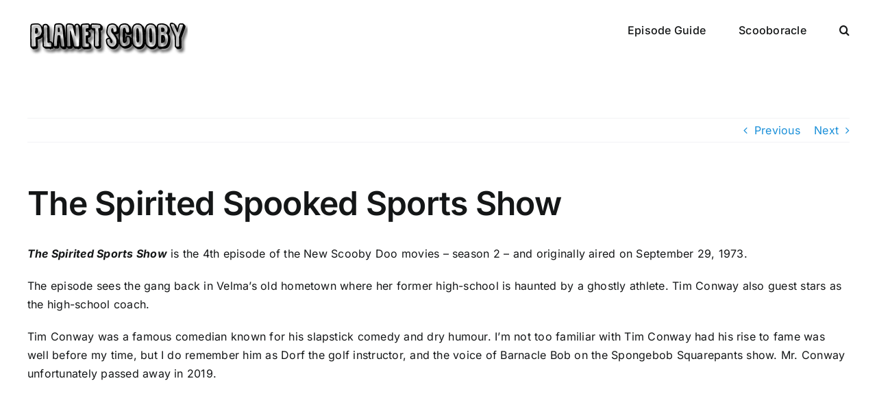

--- FILE ---
content_type: text/html; charset=UTF-8
request_url: https://planet-scooby.com/mysteries/the-spirited-spooked-sports-show/
body_size: 17592
content:
<!DOCTYPE html>
<html class="avada-html-layout-wide avada-html-header-position-top" lang="en-CA" prefix="og: http://ogp.me/ns# fb: http://ogp.me/ns/fb#">
<head>
	<meta http-equiv="X-UA-Compatible" content="IE=edge" />
	<meta http-equiv="Content-Type" content="text/html; charset=utf-8"/>
	<meta name="viewport" content="width=device-width, initial-scale=1" />
	<meta name='robots' content='index, follow, max-image-preview:large, max-snippet:-1, max-video-preview:-1' />

	<!-- This site is optimized with the Yoast SEO plugin v26.8 - https://yoast.com/product/yoast-seo-wordpress/ -->
	<title>The Spirited Spooked Sports Show - Planet Scooby</title>
	<link rel="canonical" href="https://planet-scooby.com/mysteries/the-spirited-spooked-sports-show/" />
	<meta property="og:locale" content="en_US" />
	<meta property="og:type" content="article" />
	<meta property="og:title" content="The Spirited Spooked Sports Show - Planet Scooby" />
	<meta property="og:description" content="The Spirited Sports Show is the 4th episode of the [...]" />
	<meta property="og:url" content="https://planet-scooby.com/mysteries/the-spirited-spooked-sports-show/" />
	<meta property="og:site_name" content="Planet Scooby" />
	<meta property="article:published_time" content="2021-08-28T09:39:40+00:00" />
	<meta property="article:modified_time" content="2025-12-09T21:38:42+00:00" />
	<meta property="og:image" content="https://planet-scooby.com/wp-content/uploads/2021/07/fireball-mchphane-angry.jpg" />
	<meta property="og:image:width" content="800" />
	<meta property="og:image:height" content="463" />
	<meta property="og:image:type" content="image/jpeg" />
	<meta name="author" content="professor-joel" />
	<meta name="twitter:card" content="summary_large_image" />
	<meta name="twitter:label1" content="Written by" />
	<meta name="twitter:data1" content="professor-joel" />
	<meta name="twitter:label2" content="Est. reading time" />
	<meta name="twitter:data2" content="8 minutes" />
	<script type="application/ld+json" class="yoast-schema-graph">{"@context":"https://schema.org","@graph":[{"@type":"Article","@id":"https://planet-scooby.com/mysteries/the-spirited-spooked-sports-show/#article","isPartOf":{"@id":"https://planet-scooby.com/mysteries/the-spirited-spooked-sports-show/"},"author":{"name":"professor-joel","@id":"https://planet-scooby.com/#/schema/person/3040e5e14fb2b6e9b69e4c4025ee158b"},"headline":"The Spirited Spooked Sports Show","datePublished":"2021-08-28T09:39:40+00:00","dateModified":"2025-12-09T21:38:42+00:00","mainEntityOfPage":{"@id":"https://planet-scooby.com/mysteries/the-spirited-spooked-sports-show/"},"wordCount":1303,"commentCount":2,"publisher":{"@id":"https://planet-scooby.com/#organization"},"image":{"@id":"https://planet-scooby.com/mysteries/the-spirited-spooked-sports-show/#primaryimage"},"thumbnailUrl":"https://planet-scooby.com/wp-content/uploads/2021/07/fireball-mchphane-angry.jpg","articleSection":["The New Scooby-Doo Movies S2"],"inLanguage":"en-CA","potentialAction":[{"@type":"CommentAction","name":"Comment","target":["https://planet-scooby.com/mysteries/the-spirited-spooked-sports-show/#respond"]}]},{"@type":"WebPage","@id":"https://planet-scooby.com/mysteries/the-spirited-spooked-sports-show/","url":"https://planet-scooby.com/mysteries/the-spirited-spooked-sports-show/","name":"The Spirited Spooked Sports Show - Planet Scooby","isPartOf":{"@id":"https://planet-scooby.com/#website"},"primaryImageOfPage":{"@id":"https://planet-scooby.com/mysteries/the-spirited-spooked-sports-show/#primaryimage"},"image":{"@id":"https://planet-scooby.com/mysteries/the-spirited-spooked-sports-show/#primaryimage"},"thumbnailUrl":"https://planet-scooby.com/wp-content/uploads/2021/07/fireball-mchphane-angry.jpg","datePublished":"2021-08-28T09:39:40+00:00","dateModified":"2025-12-09T21:38:42+00:00","breadcrumb":{"@id":"https://planet-scooby.com/mysteries/the-spirited-spooked-sports-show/#breadcrumb"},"inLanguage":"en-CA","potentialAction":[{"@type":"ReadAction","target":["https://planet-scooby.com/mysteries/the-spirited-spooked-sports-show/"]}]},{"@type":"ImageObject","inLanguage":"en-CA","@id":"https://planet-scooby.com/mysteries/the-spirited-spooked-sports-show/#primaryimage","url":"https://planet-scooby.com/wp-content/uploads/2021/07/fireball-mchphane-angry.jpg","contentUrl":"https://planet-scooby.com/wp-content/uploads/2021/07/fireball-mchphane-angry.jpg","width":800,"height":463,"caption":"Fireball McPhane"},{"@type":"BreadcrumbList","@id":"https://planet-scooby.com/mysteries/the-spirited-spooked-sports-show/#breadcrumb","itemListElement":[{"@type":"ListItem","position":1,"name":"Home","item":"https://planet-scooby.com/"},{"@type":"ListItem","position":2,"name":"The Spirited Spooked Sports Show"}]},{"@type":"WebSite","@id":"https://planet-scooby.com/#website","url":"https://planet-scooby.com/","name":"Planet Scooby","description":"Welcome to Planet Scooby","publisher":{"@id":"https://planet-scooby.com/#organization"},"potentialAction":[{"@type":"SearchAction","target":{"@type":"EntryPoint","urlTemplate":"https://planet-scooby.com/?s={search_term_string}"},"query-input":{"@type":"PropertyValueSpecification","valueRequired":true,"valueName":"search_term_string"}}],"inLanguage":"en-CA"},{"@type":"Organization","@id":"https://planet-scooby.com/#organization","name":"Planet Scooby","url":"https://planet-scooby.com/","logo":{"@type":"ImageObject","inLanguage":"en-CA","@id":"https://planet-scooby.com/#/schema/logo/image/","url":"https://planet-scooby.com/wp-content/uploads/2025/12/planet-scooby-logo-shadows.png","contentUrl":"https://planet-scooby.com/wp-content/uploads/2025/12/planet-scooby-logo-shadows.png","width":234,"height":50,"caption":"Planet Scooby"},"image":{"@id":"https://planet-scooby.com/#/schema/logo/image/"},"sameAs":["https://www.instagram.com/scoobstats/"]},{"@type":"Person","@id":"https://planet-scooby.com/#/schema/person/3040e5e14fb2b6e9b69e4c4025ee158b","name":"professor-joel","sameAs":["https://planet-scooby.com"],"url":"https://planet-scooby.com/mysteries/author/professor-joel/"}]}</script>
	<!-- / Yoast SEO plugin. -->


<link rel='dns-prefetch' href='//www.googletagmanager.com' />
<link rel="alternate" type="application/rss+xml" title="Planet Scooby &raquo; Feed" href="https://planet-scooby.com/feed/" />
<link rel="alternate" type="application/rss+xml" title="Planet Scooby &raquo; Comments Feed" href="https://planet-scooby.com/comments/feed/" />
		
		
		
				<link rel="alternate" type="application/rss+xml" title="Planet Scooby &raquo; The Spirited Spooked Sports Show Comments Feed" href="https://planet-scooby.com/mysteries/the-spirited-spooked-sports-show/feed/" />
<link rel="alternate" title="oEmbed (JSON)" type="application/json+oembed" href="https://planet-scooby.com/wp-json/oembed/1.0/embed?url=https%3A%2F%2Fplanet-scooby.com%2Fmysteries%2Fthe-spirited-spooked-sports-show%2F" />
<link rel="alternate" title="oEmbed (XML)" type="text/xml+oembed" href="https://planet-scooby.com/wp-json/oembed/1.0/embed?url=https%3A%2F%2Fplanet-scooby.com%2Fmysteries%2Fthe-spirited-spooked-sports-show%2F&#038;format=xml" />
					<meta name="description" content="The Spirited Sports Show is the 4th episode of the New Scooby Doo movies - season 2 - and originally aired on September 29, 1973.

The episode sees the gang back in Velma’s old hometown where her former high-school is haunted by a ghostly athlete. Tim Conway also guest stars as the high-school coach.

Tim Conway was"/>
				
		<meta property="og:locale" content="en_CA"/>
		<meta property="og:type" content="article"/>
		<meta property="og:site_name" content="Planet Scooby"/>
		<meta property="og:title" content="The Spirited Spooked Sports Show - Planet Scooby"/>
				<meta property="og:description" content="The Spirited Sports Show is the 4th episode of the New Scooby Doo movies - season 2 - and originally aired on September 29, 1973.

The episode sees the gang back in Velma’s old hometown where her former high-school is haunted by a ghostly athlete. Tim Conway also guest stars as the high-school coach.

Tim Conway was"/>
				<meta property="og:url" content="https://planet-scooby.com/mysteries/the-spirited-spooked-sports-show/"/>
										<meta property="article:published_time" content="2021-08-28T09:39:40-05:00"/>
							<meta property="article:modified_time" content="2025-12-09T21:38:42-05:00"/>
								<meta name="author" content="professor-joel"/>
								<meta property="og:image" content="https://planet-scooby.com/wp-content/uploads/2021/07/fireball-mchphane-angry.jpg"/>
		<meta property="og:image:width" content="800"/>
		<meta property="og:image:height" content="463"/>
		<meta property="og:image:type" content="image/jpeg"/>
				<style id='wp-img-auto-sizes-contain-inline-css' type='text/css'>
img:is([sizes=auto i],[sizes^="auto," i]){contain-intrinsic-size:3000px 1500px}
/*# sourceURL=wp-img-auto-sizes-contain-inline-css */
</style>
<style id='wp-emoji-styles-inline-css' type='text/css'>

	img.wp-smiley, img.emoji {
		display: inline !important;
		border: none !important;
		box-shadow: none !important;
		height: 1em !important;
		width: 1em !important;
		margin: 0 0.07em !important;
		vertical-align: -0.1em !important;
		background: none !important;
		padding: 0 !important;
	}
/*# sourceURL=wp-emoji-styles-inline-css */
</style>
<style id='wp-block-library-inline-css' type='text/css'>
:root{--wp-block-synced-color:#7a00df;--wp-block-synced-color--rgb:122,0,223;--wp-bound-block-color:var(--wp-block-synced-color);--wp-editor-canvas-background:#ddd;--wp-admin-theme-color:#007cba;--wp-admin-theme-color--rgb:0,124,186;--wp-admin-theme-color-darker-10:#006ba1;--wp-admin-theme-color-darker-10--rgb:0,107,160.5;--wp-admin-theme-color-darker-20:#005a87;--wp-admin-theme-color-darker-20--rgb:0,90,135;--wp-admin-border-width-focus:2px}@media (min-resolution:192dpi){:root{--wp-admin-border-width-focus:1.5px}}.wp-element-button{cursor:pointer}:root .has-very-light-gray-background-color{background-color:#eee}:root .has-very-dark-gray-background-color{background-color:#313131}:root .has-very-light-gray-color{color:#eee}:root .has-very-dark-gray-color{color:#313131}:root .has-vivid-green-cyan-to-vivid-cyan-blue-gradient-background{background:linear-gradient(135deg,#00d084,#0693e3)}:root .has-purple-crush-gradient-background{background:linear-gradient(135deg,#34e2e4,#4721fb 50%,#ab1dfe)}:root .has-hazy-dawn-gradient-background{background:linear-gradient(135deg,#faaca8,#dad0ec)}:root .has-subdued-olive-gradient-background{background:linear-gradient(135deg,#fafae1,#67a671)}:root .has-atomic-cream-gradient-background{background:linear-gradient(135deg,#fdd79a,#004a59)}:root .has-nightshade-gradient-background{background:linear-gradient(135deg,#330968,#31cdcf)}:root .has-midnight-gradient-background{background:linear-gradient(135deg,#020381,#2874fc)}:root{--wp--preset--font-size--normal:16px;--wp--preset--font-size--huge:42px}.has-regular-font-size{font-size:1em}.has-larger-font-size{font-size:2.625em}.has-normal-font-size{font-size:var(--wp--preset--font-size--normal)}.has-huge-font-size{font-size:var(--wp--preset--font-size--huge)}.has-text-align-center{text-align:center}.has-text-align-left{text-align:left}.has-text-align-right{text-align:right}.has-fit-text{white-space:nowrap!important}#end-resizable-editor-section{display:none}.aligncenter{clear:both}.items-justified-left{justify-content:flex-start}.items-justified-center{justify-content:center}.items-justified-right{justify-content:flex-end}.items-justified-space-between{justify-content:space-between}.screen-reader-text{border:0;clip-path:inset(50%);height:1px;margin:-1px;overflow:hidden;padding:0;position:absolute;width:1px;word-wrap:normal!important}.screen-reader-text:focus{background-color:#ddd;clip-path:none;color:#444;display:block;font-size:1em;height:auto;left:5px;line-height:normal;padding:15px 23px 14px;text-decoration:none;top:5px;width:auto;z-index:100000}html :where(.has-border-color){border-style:solid}html :where([style*=border-top-color]){border-top-style:solid}html :where([style*=border-right-color]){border-right-style:solid}html :where([style*=border-bottom-color]){border-bottom-style:solid}html :where([style*=border-left-color]){border-left-style:solid}html :where([style*=border-width]){border-style:solid}html :where([style*=border-top-width]){border-top-style:solid}html :where([style*=border-right-width]){border-right-style:solid}html :where([style*=border-bottom-width]){border-bottom-style:solid}html :where([style*=border-left-width]){border-left-style:solid}html :where(img[class*=wp-image-]){height:auto;max-width:100%}:where(figure){margin:0 0 1em}html :where(.is-position-sticky){--wp-admin--admin-bar--position-offset:var(--wp-admin--admin-bar--height,0px)}@media screen and (max-width:600px){html :where(.is-position-sticky){--wp-admin--admin-bar--position-offset:0px}}

/*# sourceURL=wp-block-library-inline-css */
</style><style id='global-styles-inline-css' type='text/css'>
:root{--wp--preset--aspect-ratio--square: 1;--wp--preset--aspect-ratio--4-3: 4/3;--wp--preset--aspect-ratio--3-4: 3/4;--wp--preset--aspect-ratio--3-2: 3/2;--wp--preset--aspect-ratio--2-3: 2/3;--wp--preset--aspect-ratio--16-9: 16/9;--wp--preset--aspect-ratio--9-16: 9/16;--wp--preset--color--black: #000000;--wp--preset--color--cyan-bluish-gray: #abb8c3;--wp--preset--color--white: #ffffff;--wp--preset--color--pale-pink: #f78da7;--wp--preset--color--vivid-red: #cf2e2e;--wp--preset--color--luminous-vivid-orange: #ff6900;--wp--preset--color--luminous-vivid-amber: #fcb900;--wp--preset--color--light-green-cyan: #7bdcb5;--wp--preset--color--vivid-green-cyan: #00d084;--wp--preset--color--pale-cyan-blue: #8ed1fc;--wp--preset--color--vivid-cyan-blue: #0693e3;--wp--preset--color--vivid-purple: #9b51e0;--wp--preset--color--awb-color-1: #ffffff;--wp--preset--color--awb-color-2: #f9f9fb;--wp--preset--color--awb-color-3: #f2f3f5;--wp--preset--color--awb-color-4: #65bd7d;--wp--preset--color--awb-color-5: #198fd9;--wp--preset--color--awb-color-6: #434549;--wp--preset--color--awb-color-7: #212326;--wp--preset--color--awb-color-8: #141617;--wp--preset--color--awb-color-custom-1: #ffff5c;--wp--preset--color--awb-color-custom-2: #9370db;--wp--preset--color--awb-color-custom-3: #00ff00;--wp--preset--color--awb-color-custom-4: #ffffff;--wp--preset--color--awb-color-custom-5: #ffa500;--wp--preset--gradient--vivid-cyan-blue-to-vivid-purple: linear-gradient(135deg,rgb(6,147,227) 0%,rgb(155,81,224) 100%);--wp--preset--gradient--light-green-cyan-to-vivid-green-cyan: linear-gradient(135deg,rgb(122,220,180) 0%,rgb(0,208,130) 100%);--wp--preset--gradient--luminous-vivid-amber-to-luminous-vivid-orange: linear-gradient(135deg,rgb(252,185,0) 0%,rgb(255,105,0) 100%);--wp--preset--gradient--luminous-vivid-orange-to-vivid-red: linear-gradient(135deg,rgb(255,105,0) 0%,rgb(207,46,46) 100%);--wp--preset--gradient--very-light-gray-to-cyan-bluish-gray: linear-gradient(135deg,rgb(238,238,238) 0%,rgb(169,184,195) 100%);--wp--preset--gradient--cool-to-warm-spectrum: linear-gradient(135deg,rgb(74,234,220) 0%,rgb(151,120,209) 20%,rgb(207,42,186) 40%,rgb(238,44,130) 60%,rgb(251,105,98) 80%,rgb(254,248,76) 100%);--wp--preset--gradient--blush-light-purple: linear-gradient(135deg,rgb(255,206,236) 0%,rgb(152,150,240) 100%);--wp--preset--gradient--blush-bordeaux: linear-gradient(135deg,rgb(254,205,165) 0%,rgb(254,45,45) 50%,rgb(107,0,62) 100%);--wp--preset--gradient--luminous-dusk: linear-gradient(135deg,rgb(255,203,112) 0%,rgb(199,81,192) 50%,rgb(65,88,208) 100%);--wp--preset--gradient--pale-ocean: linear-gradient(135deg,rgb(255,245,203) 0%,rgb(182,227,212) 50%,rgb(51,167,181) 100%);--wp--preset--gradient--electric-grass: linear-gradient(135deg,rgb(202,248,128) 0%,rgb(113,206,126) 100%);--wp--preset--gradient--midnight: linear-gradient(135deg,rgb(2,3,129) 0%,rgb(40,116,252) 100%);--wp--preset--font-size--small: 12px;--wp--preset--font-size--medium: 20px;--wp--preset--font-size--large: 24px;--wp--preset--font-size--x-large: 42px;--wp--preset--font-size--normal: 16px;--wp--preset--font-size--xlarge: 32px;--wp--preset--font-size--huge: 48px;--wp--preset--spacing--20: 0.44rem;--wp--preset--spacing--30: 0.67rem;--wp--preset--spacing--40: 1rem;--wp--preset--spacing--50: 1.5rem;--wp--preset--spacing--60: 2.25rem;--wp--preset--spacing--70: 3.38rem;--wp--preset--spacing--80: 5.06rem;--wp--preset--shadow--natural: 6px 6px 9px rgba(0, 0, 0, 0.2);--wp--preset--shadow--deep: 12px 12px 50px rgba(0, 0, 0, 0.4);--wp--preset--shadow--sharp: 6px 6px 0px rgba(0, 0, 0, 0.2);--wp--preset--shadow--outlined: 6px 6px 0px -3px rgb(255, 255, 255), 6px 6px rgb(0, 0, 0);--wp--preset--shadow--crisp: 6px 6px 0px rgb(0, 0, 0);}:where(.is-layout-flex){gap: 0.5em;}:where(.is-layout-grid){gap: 0.5em;}body .is-layout-flex{display: flex;}.is-layout-flex{flex-wrap: wrap;align-items: center;}.is-layout-flex > :is(*, div){margin: 0;}body .is-layout-grid{display: grid;}.is-layout-grid > :is(*, div){margin: 0;}:where(.wp-block-columns.is-layout-flex){gap: 2em;}:where(.wp-block-columns.is-layout-grid){gap: 2em;}:where(.wp-block-post-template.is-layout-flex){gap: 1.25em;}:where(.wp-block-post-template.is-layout-grid){gap: 1.25em;}.has-black-color{color: var(--wp--preset--color--black) !important;}.has-cyan-bluish-gray-color{color: var(--wp--preset--color--cyan-bluish-gray) !important;}.has-white-color{color: var(--wp--preset--color--white) !important;}.has-pale-pink-color{color: var(--wp--preset--color--pale-pink) !important;}.has-vivid-red-color{color: var(--wp--preset--color--vivid-red) !important;}.has-luminous-vivid-orange-color{color: var(--wp--preset--color--luminous-vivid-orange) !important;}.has-luminous-vivid-amber-color{color: var(--wp--preset--color--luminous-vivid-amber) !important;}.has-light-green-cyan-color{color: var(--wp--preset--color--light-green-cyan) !important;}.has-vivid-green-cyan-color{color: var(--wp--preset--color--vivid-green-cyan) !important;}.has-pale-cyan-blue-color{color: var(--wp--preset--color--pale-cyan-blue) !important;}.has-vivid-cyan-blue-color{color: var(--wp--preset--color--vivid-cyan-blue) !important;}.has-vivid-purple-color{color: var(--wp--preset--color--vivid-purple) !important;}.has-black-background-color{background-color: var(--wp--preset--color--black) !important;}.has-cyan-bluish-gray-background-color{background-color: var(--wp--preset--color--cyan-bluish-gray) !important;}.has-white-background-color{background-color: var(--wp--preset--color--white) !important;}.has-pale-pink-background-color{background-color: var(--wp--preset--color--pale-pink) !important;}.has-vivid-red-background-color{background-color: var(--wp--preset--color--vivid-red) !important;}.has-luminous-vivid-orange-background-color{background-color: var(--wp--preset--color--luminous-vivid-orange) !important;}.has-luminous-vivid-amber-background-color{background-color: var(--wp--preset--color--luminous-vivid-amber) !important;}.has-light-green-cyan-background-color{background-color: var(--wp--preset--color--light-green-cyan) !important;}.has-vivid-green-cyan-background-color{background-color: var(--wp--preset--color--vivid-green-cyan) !important;}.has-pale-cyan-blue-background-color{background-color: var(--wp--preset--color--pale-cyan-blue) !important;}.has-vivid-cyan-blue-background-color{background-color: var(--wp--preset--color--vivid-cyan-blue) !important;}.has-vivid-purple-background-color{background-color: var(--wp--preset--color--vivid-purple) !important;}.has-black-border-color{border-color: var(--wp--preset--color--black) !important;}.has-cyan-bluish-gray-border-color{border-color: var(--wp--preset--color--cyan-bluish-gray) !important;}.has-white-border-color{border-color: var(--wp--preset--color--white) !important;}.has-pale-pink-border-color{border-color: var(--wp--preset--color--pale-pink) !important;}.has-vivid-red-border-color{border-color: var(--wp--preset--color--vivid-red) !important;}.has-luminous-vivid-orange-border-color{border-color: var(--wp--preset--color--luminous-vivid-orange) !important;}.has-luminous-vivid-amber-border-color{border-color: var(--wp--preset--color--luminous-vivid-amber) !important;}.has-light-green-cyan-border-color{border-color: var(--wp--preset--color--light-green-cyan) !important;}.has-vivid-green-cyan-border-color{border-color: var(--wp--preset--color--vivid-green-cyan) !important;}.has-pale-cyan-blue-border-color{border-color: var(--wp--preset--color--pale-cyan-blue) !important;}.has-vivid-cyan-blue-border-color{border-color: var(--wp--preset--color--vivid-cyan-blue) !important;}.has-vivid-purple-border-color{border-color: var(--wp--preset--color--vivid-purple) !important;}.has-vivid-cyan-blue-to-vivid-purple-gradient-background{background: var(--wp--preset--gradient--vivid-cyan-blue-to-vivid-purple) !important;}.has-light-green-cyan-to-vivid-green-cyan-gradient-background{background: var(--wp--preset--gradient--light-green-cyan-to-vivid-green-cyan) !important;}.has-luminous-vivid-amber-to-luminous-vivid-orange-gradient-background{background: var(--wp--preset--gradient--luminous-vivid-amber-to-luminous-vivid-orange) !important;}.has-luminous-vivid-orange-to-vivid-red-gradient-background{background: var(--wp--preset--gradient--luminous-vivid-orange-to-vivid-red) !important;}.has-very-light-gray-to-cyan-bluish-gray-gradient-background{background: var(--wp--preset--gradient--very-light-gray-to-cyan-bluish-gray) !important;}.has-cool-to-warm-spectrum-gradient-background{background: var(--wp--preset--gradient--cool-to-warm-spectrum) !important;}.has-blush-light-purple-gradient-background{background: var(--wp--preset--gradient--blush-light-purple) !important;}.has-blush-bordeaux-gradient-background{background: var(--wp--preset--gradient--blush-bordeaux) !important;}.has-luminous-dusk-gradient-background{background: var(--wp--preset--gradient--luminous-dusk) !important;}.has-pale-ocean-gradient-background{background: var(--wp--preset--gradient--pale-ocean) !important;}.has-electric-grass-gradient-background{background: var(--wp--preset--gradient--electric-grass) !important;}.has-midnight-gradient-background{background: var(--wp--preset--gradient--midnight) !important;}.has-small-font-size{font-size: var(--wp--preset--font-size--small) !important;}.has-medium-font-size{font-size: var(--wp--preset--font-size--medium) !important;}.has-large-font-size{font-size: var(--wp--preset--font-size--large) !important;}.has-x-large-font-size{font-size: var(--wp--preset--font-size--x-large) !important;}
/*# sourceURL=global-styles-inline-css */
</style>

<style id='classic-theme-styles-inline-css' type='text/css'>
/*! This file is auto-generated */
.wp-block-button__link{color:#fff;background-color:#32373c;border-radius:9999px;box-shadow:none;text-decoration:none;padding:calc(.667em + 2px) calc(1.333em + 2px);font-size:1.125em}.wp-block-file__button{background:#32373c;color:#fff;text-decoration:none}
/*# sourceURL=/wp-includes/css/classic-themes.min.css */
</style>
<link rel='stylesheet' id='fusion-dynamic-css-css' href='https://planet-scooby.com/wp-content/uploads/fusion-styles/bb87c7176e41066b6713249efb69e3f8.min.css?ver=3.14.2' type='text/css' media='all' />
<script type="text/javascript" src="https://planet-scooby.com/wp-includes/js/jquery/jquery.min.js?ver=3.7.1" id="jquery-core-js"></script>
<script type="text/javascript" src="https://planet-scooby.com/wp-includes/js/jquery/jquery-migrate.min.js?ver=3.4.1" id="jquery-migrate-js"></script>

<!-- Google tag (gtag.js) snippet added by Site Kit -->
<!-- Google Analytics snippet added by Site Kit -->
<script type="text/javascript" src="https://www.googletagmanager.com/gtag/js?id=G-H34WVGCCG5" id="google_gtagjs-js" async></script>
<script type="text/javascript" id="google_gtagjs-js-after">
/* <![CDATA[ */
window.dataLayer = window.dataLayer || [];function gtag(){dataLayer.push(arguments);}
gtag("set","linker",{"domains":["planet-scooby.com"]});
gtag("js", new Date());
gtag("set", "developer_id.dZTNiMT", true);
gtag("config", "G-H34WVGCCG5");
 window._googlesitekit = window._googlesitekit || {}; window._googlesitekit.throttledEvents = []; window._googlesitekit.gtagEvent = (name, data) => { var key = JSON.stringify( { name, data } ); if ( !! window._googlesitekit.throttledEvents[ key ] ) { return; } window._googlesitekit.throttledEvents[ key ] = true; setTimeout( () => { delete window._googlesitekit.throttledEvents[ key ]; }, 5 ); gtag( "event", name, { ...data, event_source: "site-kit" } ); }; 
//# sourceURL=google_gtagjs-js-after
/* ]]> */
</script>
<link rel="https://api.w.org/" href="https://planet-scooby.com/wp-json/" /><link rel="alternate" title="JSON" type="application/json" href="https://planet-scooby.com/wp-json/wp/v2/posts/660" /><link rel="EditURI" type="application/rsd+xml" title="RSD" href="https://planet-scooby.com/xmlrpc.php?rsd" />
<meta name="generator" content="WordPress 6.9" />
<link rel='shortlink' href='https://planet-scooby.com/?p=660' />
<meta name="generator" content="Site Kit by Google 1.170.0" /><link rel="preload" href="https://planet-scooby.com/wp-content/themes/Avada/includes/lib/assets/fonts/icomoon/awb-icons.woff" as="font" type="font/woff" crossorigin><link rel="preload" href="//planet-scooby.com/wp-content/themes/Avada/includes/lib/assets/fonts/fontawesome/webfonts/fa-brands-400.woff2" as="font" type="font/woff2" crossorigin><link rel="preload" href="//planet-scooby.com/wp-content/themes/Avada/includes/lib/assets/fonts/fontawesome/webfonts/fa-regular-400.woff2" as="font" type="font/woff2" crossorigin><link rel="preload" href="//planet-scooby.com/wp-content/themes/Avada/includes/lib/assets/fonts/fontawesome/webfonts/fa-solid-900.woff2" as="font" type="font/woff2" crossorigin><style type="text/css" id="css-fb-visibility">@media screen and (max-width: 640px){.fusion-no-small-visibility{display:none !important;}body .sm-text-align-center{text-align:center !important;}body .sm-text-align-left{text-align:left !important;}body .sm-text-align-right{text-align:right !important;}body .sm-text-align-justify{text-align:justify !important;}body .sm-flex-align-center{justify-content:center !important;}body .sm-flex-align-flex-start{justify-content:flex-start !important;}body .sm-flex-align-flex-end{justify-content:flex-end !important;}body .sm-mx-auto{margin-left:auto !important;margin-right:auto !important;}body .sm-ml-auto{margin-left:auto !important;}body .sm-mr-auto{margin-right:auto !important;}body .fusion-absolute-position-small{position:absolute;width:100%;}.awb-sticky.awb-sticky-small{ position: sticky; top: var(--awb-sticky-offset,0); }}@media screen and (min-width: 641px) and (max-width: 1024px){.fusion-no-medium-visibility{display:none !important;}body .md-text-align-center{text-align:center !important;}body .md-text-align-left{text-align:left !important;}body .md-text-align-right{text-align:right !important;}body .md-text-align-justify{text-align:justify !important;}body .md-flex-align-center{justify-content:center !important;}body .md-flex-align-flex-start{justify-content:flex-start !important;}body .md-flex-align-flex-end{justify-content:flex-end !important;}body .md-mx-auto{margin-left:auto !important;margin-right:auto !important;}body .md-ml-auto{margin-left:auto !important;}body .md-mr-auto{margin-right:auto !important;}body .fusion-absolute-position-medium{position:absolute;width:100%;}.awb-sticky.awb-sticky-medium{ position: sticky; top: var(--awb-sticky-offset,0); }}@media screen and (min-width: 1025px){.fusion-no-large-visibility{display:none !important;}body .lg-text-align-center{text-align:center !important;}body .lg-text-align-left{text-align:left !important;}body .lg-text-align-right{text-align:right !important;}body .lg-text-align-justify{text-align:justify !important;}body .lg-flex-align-center{justify-content:center !important;}body .lg-flex-align-flex-start{justify-content:flex-start !important;}body .lg-flex-align-flex-end{justify-content:flex-end !important;}body .lg-mx-auto{margin-left:auto !important;margin-right:auto !important;}body .lg-ml-auto{margin-left:auto !important;}body .lg-mr-auto{margin-right:auto !important;}body .fusion-absolute-position-large{position:absolute;width:100%;}.awb-sticky.awb-sticky-large{ position: sticky; top: var(--awb-sticky-offset,0); }}</style><link rel="icon" href="https://planet-scooby.com/wp-content/uploads/2025/12/cropped-planet-scooby-favicon-sd-66x66.png" sizes="32x32" />
<link rel="icon" href="https://planet-scooby.com/wp-content/uploads/2025/12/cropped-planet-scooby-favicon-sd-200x200.png" sizes="192x192" />
<link rel="apple-touch-icon" href="https://planet-scooby.com/wp-content/uploads/2025/12/cropped-planet-scooby-favicon-sd-200x200.png" />
<meta name="msapplication-TileImage" content="https://planet-scooby.com/wp-content/uploads/2025/12/cropped-planet-scooby-favicon-sd-300x300.png" />
		<script type="text/javascript">
			var doc = document.documentElement;
			doc.setAttribute( 'data-useragent', navigator.userAgent );
		</script>
		
	</head>

<body class="wp-singular post-template-default single single-post postid-660 single-format-standard wp-theme-Avada awb-no-sidebars fusion-image-hovers fusion-pagination-sizing fusion-button_type-flat fusion-button_span-no fusion-button_gradient-linear avada-image-rollover-circle-yes avada-image-rollover-yes avada-image-rollover-direction-left fusion-body ltr fusion-sticky-header no-tablet-sticky-header no-mobile-sticky-header no-mobile-slidingbar no-mobile-totop avada-has-rev-slider-styles fusion-disable-outline fusion-sub-menu-fade mobile-logo-pos-left layout-wide-mode avada-has-boxed-modal-shadow-none layout-scroll-offset-full avada-has-zero-margin-offset-top fusion-top-header menu-text-align-center mobile-menu-design-classic fusion-show-pagination-text fusion-header-layout-v1 avada-responsive avada-footer-fx-none avada-menu-highlight-style-bar fusion-search-form-clean fusion-main-menu-search-overlay fusion-avatar-circle avada-dropdown-styles avada-blog-layout-large avada-blog-archive-layout-large avada-header-shadow-no avada-menu-icon-position-left avada-has-megamenu-shadow avada-has-mobile-menu-search avada-has-main-nav-search-icon avada-has-breadcrumb-mobile-hidden avada-has-titlebar-hide avada-header-border-color-full-transparent avada-has-pagination-width_height avada-flyout-menu-direction-fade avada-ec-views-v1" data-awb-post-id="660">
		<a class="skip-link screen-reader-text" href="#content">Skip to content</a>

	<div id="boxed-wrapper">
		
		<div id="wrapper" class="fusion-wrapper">
			<div id="home" style="position:relative;top:-1px;"></div>
							
					
			<header class="fusion-header-wrapper">
				<div class="fusion-header-v1 fusion-logo-alignment fusion-logo-left fusion-sticky-menu- fusion-sticky-logo- fusion-mobile-logo-  fusion-mobile-menu-design-classic">
					<div class="fusion-header-sticky-height"></div>
<div class="fusion-header">
	<div class="fusion-row">
					<div class="fusion-logo" data-margin-top="31px" data-margin-bottom="31px" data-margin-left="0px" data-margin-right="0px">
			<a class="fusion-logo-link"  href="https://planet-scooby.com/" >

						<!-- standard logo -->
			<img src="https://planet-scooby.com/wp-content/uploads/2025/12/planet-scooby-logo-shadows.png" srcset="https://planet-scooby.com/wp-content/uploads/2025/12/planet-scooby-logo-shadows.png 1x" width="234" height="50" alt="Planet Scooby Logo" data-retina_logo_url="" class="fusion-standard-logo" />

			
					</a>
		</div>		<nav class="fusion-main-menu" aria-label="Main Menu"><div class="fusion-overlay-search">		<form role="search" class="searchform fusion-search-form  fusion-search-form-clean" method="get" action="https://planet-scooby.com/">
			<div class="fusion-search-form-content">

				
				<div class="fusion-search-field search-field">
					<label><span class="screen-reader-text">Search for:</span>
													<input type="search" value="" name="s" class="s" placeholder="Search..." required aria-required="true" aria-label="Search..."/>
											</label>
				</div>
				<div class="fusion-search-button search-button">
					<input type="submit" class="fusion-search-submit searchsubmit" aria-label="Search" value="&#xf002;" />
									</div>

				
			</div>


			
		</form>
		<div class="fusion-search-spacer"></div><a href="#" role="button" aria-label="Close Search" class="fusion-close-search"></a></div><ul id="menu-main-menu" class="fusion-menu"><li  id="menu-item-4325"  class="menu-item menu-item-type-custom menu-item-object-custom menu-item-has-children menu-item-4325 fusion-dropdown-menu"  data-item-id="4325"><a  href="#" class="fusion-bar-highlight"><span class="menu-text">Episode Guide</span></a><ul class="sub-menu"><li  id="menu-item-4326"  class="menu-item menu-item-type-custom menu-item-object-custom menu-item-has-children menu-item-4326 fusion-dropdown-submenu" ><a  href="#" class="fusion-bar-highlight"><span>Classic Scooby</span></a><ul class="sub-menu"><li  id="menu-item-4324"  class="menu-item menu-item-type-post_type menu-item-object-page menu-item-4324" ><a  href="https://planet-scooby.com/scooby-doo-where-are-you-season-1-episode-guide/" class="fusion-bar-highlight"><span>Scooby-Doo Where Are You – Season 1</span></a></li><li  id="menu-item-4323"  class="menu-item menu-item-type-post_type menu-item-object-page menu-item-4323" ><a  href="https://planet-scooby.com/scooby-doo-where-are-you-season-2-episode-guide/" class="fusion-bar-highlight"><span>Scooby-Doo Where Are You – Season 2</span></a></li><li  id="menu-item-4322"  class="menu-item menu-item-type-post_type menu-item-object-page menu-item-4322" ><a  href="https://planet-scooby.com/the-new-scooby-doo-movies-season-1/" class="fusion-bar-highlight"><span>The New Scooby-Doo Movies – Season 1</span></a></li><li  id="menu-item-4321"  class="menu-item menu-item-type-post_type menu-item-object-page menu-item-4321" ><a  href="https://planet-scooby.com/the-new-scooby-doo-movies-season-2/" class="fusion-bar-highlight"><span>The New Scooby-Doo Movies – Season 2</span></a></li><li  id="menu-item-4320"  class="menu-item menu-item-type-post_type menu-item-object-page menu-item-4320" ><a  href="https://planet-scooby.com/the-scooby-doo-show-season-1/" class="fusion-bar-highlight"><span>The Scooby-Doo Show – Season 1</span></a></li><li  id="menu-item-4319"  class="menu-item menu-item-type-post_type menu-item-object-page menu-item-4319" ><a  href="https://planet-scooby.com/the-scooby-doo-show-season-2/" class="fusion-bar-highlight"><span>The Scooby-Doo Show – Season 2</span></a></li><li  id="menu-item-4318"  class="menu-item menu-item-type-post_type menu-item-object-page menu-item-4318" ><a  href="https://planet-scooby.com/the-scooby-doo-show-season-3/" class="fusion-bar-highlight"><span>The Scooby-Doo Show – Season 3</span></a></li></ul></li><li  id="menu-item-4327"  class="menu-item menu-item-type-custom menu-item-object-custom menu-item-has-children menu-item-4327 fusion-dropdown-submenu" ><a  href="#" class="fusion-bar-highlight"><span>Scrappy Years</span></a><ul class="sub-menu"><li  id="menu-item-4317"  class="menu-item menu-item-type-post_type menu-item-object-page menu-item-4317" ><a  href="https://planet-scooby.com/scooby-doo-scrappy-doo-season-1/" class="fusion-bar-highlight"><span>Scooby-Doo &#038; Scrappy-Doo – Season 1</span></a></li><li  id="menu-item-4314"  class="menu-item menu-item-type-post_type menu-item-object-page menu-item-4314" ><a  href="https://planet-scooby.com/the-richie-rich-and-scooby-doo-show-season-1/" class="fusion-bar-highlight"><span>The Richie Rich and Scooby-Doo Show – Season 1</span></a></li><li  id="menu-item-4313"  class="menu-item menu-item-type-post_type menu-item-object-page menu-item-4313" ><a  href="https://planet-scooby.com/the-richie-rich-scooby-doo-show-season-2/" class="fusion-bar-highlight"><span>The Richie Rich / Scooby-Doo Show – Season 2</span></a></li><li  id="menu-item-4312"  class="menu-item menu-item-type-post_type menu-item-object-page menu-item-4312" ><a  href="https://planet-scooby.com/the-scooby-and-scrappy-doo-puppy-hour/" class="fusion-bar-highlight"><span>The Scooby and Scrappy-Doo Puppy Hour</span></a></li><li  id="menu-item-4311"  class="menu-item menu-item-type-post_type menu-item-object-page menu-item-4311" ><a  href="https://planet-scooby.com/the-new-scooby-and-scrappy-doo-show/" class="fusion-bar-highlight"><span>The New Scooby and Scrappy Doo Show</span></a></li></ul></li></ul></li><li  id="menu-item-4316"  class="menu-item menu-item-type-post_type menu-item-object-page menu-item-has-children menu-item-4316 fusion-dropdown-menu"  data-item-id="4316"><a  href="https://planet-scooby.com/scooboracle/" class="fusion-bar-highlight"><span class="menu-text">Scooboracle</span></a><ul class="sub-menu"><li  id="menu-item-6178"  class="menu-item menu-item-type-post_type menu-item-object-page menu-item-6178 fusion-dropdown-submenu" ><a  href="https://planet-scooby.com/monster-madness/" class="fusion-bar-highlight"><span>Monster Madness</span></a></li></ul></li><li class="fusion-custom-menu-item fusion-main-menu-search fusion-search-overlay"><a class="fusion-main-menu-icon fusion-bar-highlight" href="#" aria-label="Search" data-title="Search" title="Search" role="button" aria-expanded="false"></a></li></ul></nav>
<nav class="fusion-mobile-nav-holder fusion-mobile-menu-text-align-left" aria-label="Main Menu Mobile"></nav>

		
<div class="fusion-clearfix"></div>
<div class="fusion-mobile-menu-search">
			<form role="search" class="searchform fusion-search-form  fusion-search-form-clean" method="get" action="https://planet-scooby.com/">
			<div class="fusion-search-form-content">

				
				<div class="fusion-search-field search-field">
					<label><span class="screen-reader-text">Search for:</span>
													<input type="search" value="" name="s" class="s" placeholder="Search..." required aria-required="true" aria-label="Search..."/>
											</label>
				</div>
				<div class="fusion-search-button search-button">
					<input type="submit" class="fusion-search-submit searchsubmit" aria-label="Search" value="&#xf002;" />
									</div>

				
			</div>


			
		</form>
		</div>
			</div>
</div>
				</div>
				<div class="fusion-clearfix"></div>
			</header>
								
							<div id="sliders-container" class="fusion-slider-visibility">
					</div>
				
					
							
			
						<main id="main" class="clearfix ">
				<div class="fusion-row" style="">

<section id="content" style="">
			<div class="single-navigation clearfix">
			<a href="https://planet-scooby.com/mysteries/mystery-in-persia/" rel="prev">Previous</a>			<a href="https://planet-scooby.com/mysteries/the-exterminator/" rel="next">Next</a>		</div>
	
					<article id="post-660" class="post post-660 type-post status-publish format-standard has-post-thumbnail hentry category-the-new-scooby-doo-movies-s2">
						
				
															<h1 class="entry-title fusion-post-title">The Spirited Spooked Sports Show</h1>										<div class="post-content">
				<p><em><strong>The Spirited Sports Show</strong></em> is the 4th episode of the New Scooby Doo movies &#8211; season 2 &#8211; and originally aired on September 29, 1973.</p>
<p>The episode sees the gang back in Velma’s old hometown where her former high-school is haunted by a ghostly athlete. Tim Conway also guest stars as the high-school coach.</p>
<p>Tim Conway was a famous comedian known for his slapstick comedy and dry humour. I’m not too familiar with Tim Conway had his rise to fame was well before my time, but I do remember him as Dorf the golf instructor, and the voice of Barnacle Bob on the Spongebob Squarepants show. Mr. Conway unfortunately passed away in 2019.</p>
<p style="text-align: center;"><iframe title="YouTube video player" src="https://www.youtube.com/embed/ZnREM2scb00" width="560" height="315" frameborder="0" allowfullscreen="allowfullscreen"></iframe></p>
<p>This episode is often cited as one of the best New Scooby Doo Movie episodes by Scooby fans, so I’m excited to watch this one. Anyway, enough of my Jibber Jabber, let’s get on with the review.</p>
<h2>The Spirited Spooked Sports Show &#8211; Episode Review</h2>
<p>The episode begins with the gang driving through Velma’s hometown. They are on their way to Velma’s old high school for the all sports day benefit show.</p>
<p>It’s incredibly foggy out and Freddy is almost flattened by a bulldozer. Daphne suggests they get the driver’s license number, but Velma points out that nobody is even driving the vehicle.</p>
<p>They finally reach the high school and they spot a sign that says DANGER &#8211; no trespassing. More construction vehicles are driving about and they scare Freddy and the gang off.</p>
<p><img fetchpriority="high" decoding="async" class="aligncenter wp-image-875 size-full" src="https://planet-scooby.com/wp-content/uploads/2021/07/old-high-school.jpg" alt="Velma Dinkley's High School" width="800" height="499" /></p>
<p>The gang then head off to the Sports Stadium which is deserted. Walking inside they meet Jesse Finster, the school custodian. Jesse explains the old custodian has disappeared suddenly, and the Sports show is postponed due to the haunting of Fireball McPhane.  Freddy remembers Fireball was a super athlete 30 years ago that suddenly disappeared.</p>
<p>Tim Conway then shows up and explains he’s the new coach. In order to prepare for a role of a Coach in a movie, Tim has to become one. Unfortunately he has no team as the stadium is haunted, and everyone has been scared off.</p>
<p><img decoding="async" class="aligncenter size-full wp-image-876" src="https://planet-scooby.com/wp-content/uploads/2021/07/tim-conway.jpg" alt="Tim Conway" width="800" height="486" /></p>
<p>Fireball McPhane then shows up and gives everyone a good scare.</p>
<p><img decoding="async" class="aligncenter size-full wp-image-870" src="https://planet-scooby.com/wp-content/uploads/2021/07/fireball-mcphane.jpg" alt="Fireball McPhane" width="800" height="535" /></p>
<p>Back at the high school they talk with Mr. William Griffith the school principal. The principal does not recognize Velma, which she finds a bit unusual. Mr. Griffith explains that the school is being closed down as they don’t have enough financial aid. They had recently built a new stadium, but in order to continue to get funding the school needs a championship team.</p>
<div id="attachment_874" style="width: 810px" class="wp-caption aligncenter"><img decoding="async" aria-describedby="caption-attachment-874" class="size-full wp-image-874" src="https://planet-scooby.com/wp-content/uploads/2021/07/mr-griffith-principal.jpg" alt="Mr. William Griffith" width="800" height="505" /><p id="caption-attachment-874" class="wp-caption-text">Mr. Griffith &#8211; School Principal</p></div>
<p>&nbsp;</p>
<p>The only way to raise money is through the all sports benefit show.</p>
<p>Mr. Teller, the man who is donating money to the school then shows up and explains he’s discontinuing his grants to the school so the land must be sold.</p>
<div id="attachment_871" style="width: 810px" class="wp-caption aligncenter"><img decoding="async" aria-describedby="caption-attachment-871" class="size-full wp-image-871" src="https://planet-scooby.com/wp-content/uploads/2021/07/jay-teller-tim-conway.jpg" alt="Jay Teller and Tim Conway" width="800" height="528" /><p id="caption-attachment-871" class="wp-caption-text">Jay Teller and Tim Conway</p></div>
<p>&nbsp;</p>
<p>Tim Conway calls a meeting in the gym where he shows off his coaching skills to win Mr. Teller over. The gang then convince Mr. Teller that Scooby and Shaggy are world class athletes.</p>
<p>Mr.  Teller walks away laughing and Coach Conway gets down to business in training Scooby and Shaggy. Fireball then shows up and gives the cowardly duo some ghostly motivation where they run about the stadium in fear and break dozens of records.</p>
<p>Unfortunately Mr. Teller misses the entire demonstration, but explains he’ll be watching the benefit show tomorrow to decide if he donates his money or not.</p>
<p>Mr. Jessie Finster, the School Custodian then shows up and warns the gang once more. Finster explains years before Mr. Griffiths was a Principal he was an Olympic judge who disqualified Fireball out for cheating, thus Fireball is out for revenge.</p>
<div id="attachment_868" style="width: 810px" class="wp-caption aligncenter"><img decoding="async" aria-describedby="caption-attachment-868" class="wp-image-868 size-full" src="https://planet-scooby.com/wp-content/uploads/2021/07/custodian-jessie-finster.jpg" alt="Jessie Finster" width="800" height="449" /><p id="caption-attachment-868" class="wp-caption-text">Custodian Jessie Finster</p></div>
<p>&nbsp;</p>
<p>Fireball then shows up as a ghost in the popcorn machine and Mr. Finster explains he’s had enough and leaves. He also suggests the gang do the same.</p>
<p>Scooby and Shaggy continue their haunted training while Freddy and the girls go out and look for clues. In the locker room they find a secret passage that leads them to the basement. Down there, they find a mockup of the school which has a racehorse on the school track.</p>
<p>A television turns on where Fireball laughs and sends the gang down into a cavern by way of a trap door. In the cavern our trio finds the construction vehicles that scared them off earlier. Scooby, Shaggy and Tim Conway get further frightened and also end up in the cavern.</p>
<p>In the cavern they find another model racetrack which Velma picks up as a clue. Tim Conway, flips on a TV and realizes that the tv remote controls the vehicles. Freddy then uses the bulldozer to escape from the cavern.</p>
<p>The gang then continue their training and Mr. Teller shows up to congratulate them from not leaving. Velma gives Mr. Teller a speaking to and suggests he’s behind the haunting as the construction vehicles belong to his company. Thus, he wants his land back and using the haunting to make it happen.</p>
<p>We get one long and final chase scene and Freddy and the girls capture the ghost in a musical cello case. They also find Principal Griffiths tied up in his office, along with a rubber mask of Fireball and some paperwork.</p>
<p>Despite Fireball being caught, Coach Conway, Scooby and Shaggy also catch another Fireball. Confused, they’ll know they’ll get to the bottom of things as the police show up.</p>
<p>Threatened by Velma’s claims, Mr. Teller had called the police. Freddy and Mr. Conway unmask the ghosts and one is Mr. Griffiths the school principal’s twin brother, and the other is his accomplice, Jessie Finster, the school custodian who is really a shady gambler.</p>
<p><img decoding="async" class="aligncenter wp-image-873 size-full" src="https://planet-scooby.com/wp-content/uploads/2021/07/mr-fgriffith-twin.jpg" alt="Mr. Griffiths Unmasked" width="800" height="362" /> <img decoding="async" class="aligncenter wp-image-872 size-full" src="https://planet-scooby.com/wp-content/uploads/2021/07/jessie-finster-unmasked.jpg" alt="Jessie Finster Unmasked" width="800" height="403" /></p>
<p>Mr. Griffith’s twin’s plan was to take over the school and use the haunting so they could buy the school cheap and the bulldoze so they’d have an instant horse racetrack. They also used projectors to project ghosts onto fog so they could make Fireball appear everywhere.</p>
<p>Mr. Teller plans on doubling his yearly grant and the school is saved. But first Scooby and Shaggy must perform in front of a sold out audience. Freddy dresses up as Fireball to give the two some motivation, where the two put on a fantastic show.</p>
<p>With another Mystery Solved, the gang head off to their next Mystery.</p>
<h2>My Thoughts</h2>
<p><img decoding="async" class="alignleft size-full wp-image-857" src="https://planet-scooby.com/wp-content/uploads/2021/07/six-paws.png" alt="six Paws" width="100" height="98" />I give this episode a 6 out of 10. I know this one is a fan favourite, but I just found it to be ‘meh’.</p>
<p>I think it boils down to the ghost who just looks like a regular man from the 40’s. Seriously, the guy is wearing tennis shoes, green shorts and a tank top. Had this ghost been given a better design, I’d give this one an 8.</p>
<p>What I did enjoy was the backstory of Velma going to a different school, and the plot was pretty good. Tim Conway was also excellent and fun to watch, but despite all these factors, I have no desire to watch this one again as I found the ghost lacking.</p>
<p>For me, the villain always makes or breaks an episode. The same applies to movies, what’s the Lion King without Scar, or Star Wars without Darth Vader.</p>
<p>Anyway, until next week when I will be covering the Exterminators, Stay Spooky.</p>
<h2>Voices:</h2>
<p><strong>Don Messick:</strong> Scooby-Doo<br />
<strong>Casey Kasem:</strong> Shaggy Rogers<br />
<strong>Frank Welker:</strong> Freddy Jones<br />
<strong>Heather North:</strong> Daphne Blake<br />
<strong>Nicole Jaffe:</strong> Velma Dinkley<br />
<strong>Michael Bell:</strong> Jessie Finster (Custodian)<br />
<strong>Tim Conway:</strong> Himself, Mr. Griffith, Mr. Griffith&#8217;s Twin Brother<br />
<strong>John Stephenson:</strong> Fireball McPhane, Jay Teller</p>
							</div>

												<div class="fusion-meta-info"><div class="fusion-meta-info-wrapper">By <span class="vcard"><span class="fn"><a href="https://planet-scooby.com/mysteries/author/professor-joel/" title="Posts by professor-joel" rel="author">professor-joel</a></span></span><span class="fusion-inline-sep">|</span><span class="updated rich-snippet-hidden">2025-12-09T16:38:42-05:00</span><span>August 28, 2021</span><span class="fusion-inline-sep">|</span><a href="https://planet-scooby.com/mysteries/category/the-new-scooby-doo-movies-s2/" rel="category tag">The New Scooby-Doo Movies S2</a><span class="fusion-inline-sep">|</span><span class="fusion-comments"><a href="https://planet-scooby.com/mysteries/the-spirited-spooked-sports-show/#comments">2 Comments</a></span></div></div>													<div class="fusion-sharing-box fusion-theme-sharing-box fusion-single-sharing-box">
		<h4>Share This Story, Choose Your Platform!</h4>
		<div class="fusion-social-networks"><div class="fusion-social-networks-wrapper"><a  class="fusion-social-network-icon fusion-tooltip fusion-facebook awb-icon-facebook" style="color:var(--sharing_social_links_icon_color);" data-placement="top" data-title="Facebook" data-toggle="tooltip" title="Facebook" href="https://www.facebook.com/sharer.php?u=https%3A%2F%2Fplanet-scooby.com%2Fmysteries%2Fthe-spirited-spooked-sports-show%2F&amp;t=The%20Spirited%20Spooked%20Sports%20Show" target="_blank" rel="noreferrer"><span class="screen-reader-text">Facebook</span></a><a  class="fusion-social-network-icon fusion-tooltip fusion-twitter awb-icon-twitter" style="color:var(--sharing_social_links_icon_color);" data-placement="top" data-title="X" data-toggle="tooltip" title="X" href="https://x.com/intent/post?url=https%3A%2F%2Fplanet-scooby.com%2Fmysteries%2Fthe-spirited-spooked-sports-show%2F&amp;text=The%20Spirited%20Spooked%20Sports%20Show" target="_blank" rel="noopener noreferrer"><span class="screen-reader-text">X</span></a><a  class="fusion-social-network-icon fusion-tooltip fusion-bluesky awb-icon-bluesky" style="color:var(--sharing_social_links_icon_color);" data-placement="top" data-title="Bluesky" data-toggle="tooltip" title="Bluesky" href="https://bsky.app/intent/compose?text=The%20Spirited%20Spooked%20Sports%20Show%20The%20Spirited%20Sports%20Show%20is%20the%204th%20episode%20of%20the%20New%20Scooby%20Doo%20movies%20-%20season%202%20-%20and%20originally%20aired%20on%20September%2029%2C%201973.%0D%0A%0D%0AThe%20episode%20sees%20the%20gang%20back%20in%20Velma%E2%80%99s%20old%20hometown%20where%20her%20former%20high-school%20is%20haunted%20by%20a%20ghostly%20athlete.%20Tim%20Conway%20also%20guest%20stars%20as%20the%20high-school%20coach.%0D%0A%0D%0ATim%20Conway%20was" target="_blank" rel="noopener noreferrer"><span class="screen-reader-text">Bluesky</span></a><a  class="fusion-social-network-icon fusion-tooltip fusion-reddit awb-icon-reddit" style="color:var(--sharing_social_links_icon_color);" data-placement="top" data-title="Reddit" data-toggle="tooltip" title="Reddit" href="https://reddit.com/submit?url=https://planet-scooby.com/mysteries/the-spirited-spooked-sports-show/&amp;title=The%20Spirited%20Spooked%20Sports%20Show" target="_blank" rel="noopener noreferrer"><span class="screen-reader-text">Reddit</span></a><a  class="fusion-social-network-icon fusion-tooltip fusion-linkedin awb-icon-linkedin" style="color:var(--sharing_social_links_icon_color);" data-placement="top" data-title="LinkedIn" data-toggle="tooltip" title="LinkedIn" href="https://www.linkedin.com/shareArticle?mini=true&amp;url=https%3A%2F%2Fplanet-scooby.com%2Fmysteries%2Fthe-spirited-spooked-sports-show%2F&amp;title=The%20Spirited%20Spooked%20Sports%20Show&amp;summary=The%20Spirited%20Sports%20Show%20is%20the%204th%20episode%20of%20the%20New%20Scooby%20Doo%20movies%20-%20season%202%20-%20and%20originally%20aired%20on%20September%2029%2C%201973.%0D%0A%0D%0AThe%20episode%20sees%20the%20gang%20back%20in%20Velma%E2%80%99s%20old%20hometown%20where%20her%20former%20high-school%20is%20haunted%20by%20a%20ghostly%20athlete.%20Tim%20Co" target="_blank" rel="noopener noreferrer"><span class="screen-reader-text">LinkedIn</span></a><a  class="fusion-social-network-icon fusion-tooltip fusion-whatsapp awb-icon-whatsapp" style="color:var(--sharing_social_links_icon_color);" data-placement="top" data-title="WhatsApp" data-toggle="tooltip" title="WhatsApp" href="https://api.whatsapp.com/send?text=https%3A%2F%2Fplanet-scooby.com%2Fmysteries%2Fthe-spirited-spooked-sports-show%2F" target="_blank" rel="noopener noreferrer"><span class="screen-reader-text">WhatsApp</span></a><a  class="fusion-social-network-icon fusion-tooltip fusion-telegram awb-icon-telegram" style="color:var(--sharing_social_links_icon_color);" data-placement="top" data-title="Telegram" data-toggle="tooltip" title="Telegram" href="https://t.me/share/url?url=https%3A%2F%2Fplanet-scooby.com%2Fmysteries%2Fthe-spirited-spooked-sports-show%2F" target="_blank" rel="noopener noreferrer"><span class="screen-reader-text">Telegram</span></a><a  class="fusion-social-network-icon fusion-tooltip fusion-tumblr awb-icon-tumblr" style="color:var(--sharing_social_links_icon_color);" data-placement="top" data-title="Tumblr" data-toggle="tooltip" title="Tumblr" href="https://www.tumblr.com/share/link?url=https%3A%2F%2Fplanet-scooby.com%2Fmysteries%2Fthe-spirited-spooked-sports-show%2F&amp;name=The%20Spirited%20Spooked%20Sports%20Show&amp;description=The%20Spirited%20Sports%20Show%20is%20the%204th%20episode%20of%20the%20New%20Scooby%20Doo%20movies%20-%20season%202%20-%20and%20originally%20aired%20on%20September%2029%2C%201973.%0D%0A%0D%0AThe%20episode%20sees%20the%20gang%20back%20in%20Velma%E2%80%99s%20old%20hometown%20where%20her%20former%20high-school%20is%20haunted%20by%20a%20ghostly%20athlete.%20Tim%20Conway%20also%20guest%20stars%20as%20the%20high-school%20coach.%0D%0A%0D%0ATim%20Conway%20was" target="_blank" rel="noopener noreferrer"><span class="screen-reader-text">Tumblr</span></a><a  class="fusion-social-network-icon fusion-tooltip fusion-xing awb-icon-xing" style="color:var(--sharing_social_links_icon_color);" data-placement="top" data-title="Xing" data-toggle="tooltip" title="Xing" href="https://www.xing.com/social_plugins/share/new?sc_p=xing-share&amp;h=1&amp;url=https%3A%2F%2Fplanet-scooby.com%2Fmysteries%2Fthe-spirited-spooked-sports-show%2F" target="_blank" rel="noopener noreferrer"><span class="screen-reader-text">Xing</span></a><a  class="fusion-social-network-icon fusion-tooltip fusion-mail awb-icon-mail" style="color:var(--sharing_social_links_icon_color);" data-placement="top" data-title="Email" data-toggle="tooltip" title="Email" href="mailto:?body=https://planet-scooby.com/mysteries/the-spirited-spooked-sports-show/&amp;subject=The%20Spirited%20Spooked%20Sports%20Show" target="_self" rel="noopener noreferrer"><span class="screen-reader-text">Email</span></a><a  class="fusion-social-network-icon fusion-tooltip fusion-share awb-icon-share fusion-last-social-icon" style="color:var(--sharing_social_links_icon_color);" data-placement="top" data-title="Copy Link" data-toggle="tooltip" title="Copy Link" rel="noopener noreferrer" onclick="copyPageUrl(event)"><span class="screen-reader-text">Copy Link</span></a><div class="fusion-clearfix"></div></div></div>	</div>
														<section class="about-author">
																					<div class="fusion-title fusion-title-size-two sep-none fusion-sep-none" style="margin-top:10px;margin-bottom:15px;">
				<h2 class="title-heading-left" style="margin:0;">
					About the Author: 						<a href="https://planet-scooby.com/mysteries/author/professor-joel/" title="Posts by professor-joel" rel="author">professor-joel</a>																</h2>
			</div>
									<div class="about-author-container">
							<div class="avatar">
															</div>
							<div class="description">
															</div>
						</div>
					</section>
								<section class="related-posts single-related-posts">
				<div class="fusion-title fusion-title-size-two sep-none fusion-sep-none" style="margin-top:10px;margin-bottom:15px;">
				<h2 class="title-heading-left" style="margin:0;">
					Related Posts				</h2>
			</div>
			
	
	
	
					<div class="awb-carousel awb-swiper awb-swiper-carousel" data-imagesize="fixed" data-metacontent="no" data-autoplay="no" data-touchscroll="no" data-columns="4" data-itemmargin="48px" data-itemwidth="180" data-scrollitems="">
		<div class="swiper-wrapper">
																		<div class="swiper-slide">
					<div class="fusion-carousel-item-wrapper">
						<div  class="fusion-image-wrapper fusion-image-size-fixed" aria-haspopup="true">
					<img src="https://planet-scooby.com/wp-content/uploads/2021/09/dick-van-dyke-showman-500x383.jpg" srcset="https://planet-scooby.com/wp-content/uploads/2021/09/dick-van-dyke-showman-500x383.jpg 1x, https://planet-scooby.com/wp-content/uploads/2021/09/dick-van-dyke-showman-500x383@2x.jpg 2x" width="500" height="383" alt="The Haunted Carnival" />
	<div class="fusion-rollover">
	<div class="fusion-rollover-content">

														<a class="fusion-rollover-link" href="https://planet-scooby.com/mysteries/haunted-carnival/">The Haunted Carnival</a>
			
														
								
													<div class="fusion-rollover-sep"></div>
				
																		<a class="fusion-rollover-gallery" href="https://planet-scooby.com/wp-content/uploads/2021/09/dick-van-dyke-showman.jpg" data-options="" data-id="747" data-rel="iLightbox[gallery]" data-title="dick-van-dyke-showman" data-caption="">
						Gallery					</a>
														
		
												<h4 class="fusion-rollover-title">
					<a class="fusion-rollover-title-link" href="https://planet-scooby.com/mysteries/haunted-carnival/">
						The Haunted Carnival					</a>
				</h4>
			
								
		
						<a class="fusion-link-wrapper" href="https://planet-scooby.com/mysteries/haunted-carnival/" aria-label="The Haunted Carnival"></a>
	</div>
</div>
</div>
											</div><!-- fusion-carousel-item-wrapper -->
				</div>
															<div class="swiper-slide">
					<div class="fusion-carousel-item-wrapper">
						<div  class="fusion-image-wrapper fusion-image-size-fixed" aria-haspopup="true">
					<img src="https://planet-scooby.com/wp-content/uploads/2021/09/cass-behind-bars-500x383.jpg" srcset="https://planet-scooby.com/wp-content/uploads/2021/09/cass-behind-bars-500x383.jpg 1x, https://planet-scooby.com/wp-content/uploads/2021/09/cass-behind-bars-500x383@2x.jpg 2x" width="500" height="383" alt="The Haunted Candy Factory" />
	<div class="fusion-rollover">
	<div class="fusion-rollover-content">

														<a class="fusion-rollover-link" href="https://planet-scooby.com/mysteries/the-haunted-candy-factory/">The Haunted Candy Factory</a>
			
														
								
													<div class="fusion-rollover-sep"></div>
				
																		<a class="fusion-rollover-gallery" href="https://planet-scooby.com/wp-content/uploads/2021/09/cass-behind-bars.jpg" data-options="" data-id="744" data-rel="iLightbox[gallery]" data-title="cass-behind-bars" data-caption="">
						Gallery					</a>
														
		
												<h4 class="fusion-rollover-title">
					<a class="fusion-rollover-title-link" href="https://planet-scooby.com/mysteries/the-haunted-candy-factory/">
						The Haunted Candy Factory					</a>
				</h4>
			
								
		
						<a class="fusion-link-wrapper" href="https://planet-scooby.com/mysteries/the-haunted-candy-factory/" aria-label="The Haunted Candy Factory"></a>
	</div>
</div>
</div>
											</div><!-- fusion-carousel-item-wrapper -->
				</div>
															<div class="swiper-slide">
					<div class="fusion-carousel-item-wrapper">
						<div  class="fusion-image-wrapper fusion-image-size-fixed" aria-haspopup="true">
					<img src="https://planet-scooby.com/wp-content/uploads/2021/09/speed-buggy-and-crew-500x383.jpg" srcset="https://planet-scooby.com/wp-content/uploads/2021/09/speed-buggy-and-crew-500x383.jpg 1x, https://planet-scooby.com/wp-content/uploads/2021/09/speed-buggy-and-crew-500x383@2x.jpg 2x" width="500" height="383" alt="The Weird Winds of Winona" />
	<div class="fusion-rollover">
	<div class="fusion-rollover-content">

														<a class="fusion-rollover-link" href="https://planet-scooby.com/mysteries/the-weird-winds-of-winona/">The Weird Winds of Winona</a>
			
														
								
													<div class="fusion-rollover-sep"></div>
				
																		<a class="fusion-rollover-gallery" href="https://planet-scooby.com/wp-content/uploads/2021/09/speed-buggy-and-crew.jpg" data-options="" data-id="728" data-rel="iLightbox[gallery]" data-title="speed-buggy-and-crew" data-caption="">
						Gallery					</a>
														
		
												<h4 class="fusion-rollover-title">
					<a class="fusion-rollover-title-link" href="https://planet-scooby.com/mysteries/the-weird-winds-of-winona/">
						The Weird Winds of Winona					</a>
				</h4>
			
								
		
						<a class="fusion-link-wrapper" href="https://planet-scooby.com/mysteries/the-weird-winds-of-winona/" aria-label="The Weird Winds of Winona"></a>
	</div>
</div>
</div>
											</div><!-- fusion-carousel-item-wrapper -->
				</div>
															<div class="swiper-slide">
					<div class="fusion-carousel-item-wrapper">
						<div  class="fusion-image-wrapper fusion-image-size-fixed" aria-haspopup="true">
					<img src="https://planet-scooby.com/wp-content/uploads/2021/09/scooby-shaggy-snagged-500x383.jpg" srcset="https://planet-scooby.com/wp-content/uploads/2021/09/scooby-shaggy-snagged-500x383.jpg 1x, https://planet-scooby.com/wp-content/uploads/2021/09/scooby-shaggy-snagged-500x383@2x.jpg 2x" width="500" height="383" alt="The Exterminator" />
	<div class="fusion-rollover">
	<div class="fusion-rollover-content">

														<a class="fusion-rollover-link" href="https://planet-scooby.com/mysteries/the-exterminator/">The Exterminator</a>
			
														
								
													<div class="fusion-rollover-sep"></div>
				
																		<a class="fusion-rollover-gallery" href="https://planet-scooby.com/wp-content/uploads/2021/09/scooby-shaggy-snagged.jpg" data-options="" data-id="684" data-rel="iLightbox[gallery]" data-title="scooby-shaggy-snagged" data-caption="">
						Gallery					</a>
														
		
												<h4 class="fusion-rollover-title">
					<a class="fusion-rollover-title-link" href="https://planet-scooby.com/mysteries/the-exterminator/">
						The Exterminator					</a>
				</h4>
			
								
		
						<a class="fusion-link-wrapper" href="https://planet-scooby.com/mysteries/the-exterminator/" aria-label="The Exterminator"></a>
	</div>
</div>
</div>
											</div><!-- fusion-carousel-item-wrapper -->
				</div>
					</div><!-- swiper-wrapper -->
				<div class="awb-swiper-button awb-swiper-button-prev"><i class="awb-icon-angle-left"></i></div><div class="awb-swiper-button awb-swiper-button-next"><i class="awb-icon-angle-right"></i></div>	</div><!-- fusion-carousel -->
</section><!-- related-posts -->


													


		<div id="respond" class="comment-respond">
		<h2 id="reply-title" class="comment-reply-title">Leave A Comment <small><a rel="nofollow" id="cancel-comment-reply-link" href="/mysteries/the-spirited-spooked-sports-show/#respond" style="display:none;">Cancel reply</a></small></h2><form action="https://planet-scooby.com/wp-comments-post.php" method="post" id="commentform" class="comment-form"><div id="comment-textarea"><label class="screen-reader-text" for="comment">Comment</label><textarea name="comment" id="comment" cols="45" rows="8" aria-required="true" required="required" tabindex="0" class="textarea-comment" placeholder="Comment..."></textarea></div><div id="comment-input"><input id="author" name="author" type="text" value="" placeholder="Name (required)" size="30" aria-required="true" required="required" aria-label="Name (required)"/>
<input id="email" name="email" type="email" value="" placeholder="Email (required)" size="30"  aria-required="true" required="required" aria-label="Email (required)"/>
<input id="url" name="url" type="url" value="" placeholder="Website" size="30" aria-label="URL" /></div>
<p class="comment-form-cookies-consent"><input id="wp-comment-cookies-consent" name="wp-comment-cookies-consent" type="checkbox" value="yes" /><label for="wp-comment-cookies-consent">Save my name, email, and website in this browser for the next time I comment.</label></p>
<p class="form-submit"><input name="submit" type="submit" id="comment-submit" class="fusion-button fusion-button-default fusion-button-default-size" value="Post Comment" /> <input type='hidden' name='comment_post_ID' value='660' id='comment_post_ID' />
<input type='hidden' name='comment_parent' id='comment_parent' value='0' />
</p></form>	</div><!-- #respond -->
														</article>
	</section>
						
					</div>  <!-- fusion-row -->
				</main>  <!-- #main -->
				
				
								
					
		<div class="fusion-footer">
					
	<footer class="fusion-footer-widget-area fusion-widget-area">
		<div class="fusion-row">
			<div class="fusion-columns fusion-columns-4 fusion-widget-area">
				
																									<div class="fusion-column col-lg-3 col-md-3 col-sm-3">
													</div>
																										<div class="fusion-column col-lg-3 col-md-3 col-sm-3">
													</div>
																										<div class="fusion-column col-lg-3 col-md-3 col-sm-3">
													</div>
																										<div class="fusion-column fusion-column-last col-lg-3 col-md-3 col-sm-3">
													</div>
																											
				<div class="fusion-clearfix"></div>
			</div> <!-- fusion-columns -->
		</div> <!-- fusion-row -->
	</footer> <!-- fusion-footer-widget-area -->

	
	<footer id="footer" class="fusion-footer-copyright-area">
		<div class="fusion-row">
			<div class="fusion-copyright-content">

				<div class="fusion-copyright-notice">
		<div>
		Planet Scooby has no affliiation with Hanna Barbera, WB, Netflix or any owner of the Scooby-Doo Franchise	</div>
</div>
<div class="fusion-social-links-footer">
	<div class="fusion-social-networks"><div class="fusion-social-networks-wrapper"><a  class="fusion-social-network-icon fusion-tooltip fusion-facebook awb-icon-facebook" style data-placement="top" data-title="Facebook" data-toggle="tooltip" title="Facebook" href="#" target="_blank" rel="noreferrer"><span class="screen-reader-text">Facebook</span></a><a  class="fusion-social-network-icon fusion-tooltip fusion-twitter awb-icon-twitter" style data-placement="top" data-title="X" data-toggle="tooltip" title="X" href="#" target="_blank" rel="noopener noreferrer"><span class="screen-reader-text">X</span></a><a  class="fusion-social-network-icon fusion-tooltip fusion-instagram awb-icon-instagram" style data-placement="top" data-title="Instagram" data-toggle="tooltip" title="Instagram" href="#" target="_blank" rel="noopener noreferrer"><span class="screen-reader-text">Instagram</span></a><a  class="fusion-social-network-icon fusion-tooltip fusion-pinterest awb-icon-pinterest" style data-placement="top" data-title="Pinterest" data-toggle="tooltip" title="Pinterest" href="#" target="_blank" rel="noopener noreferrer"><span class="screen-reader-text">Pinterest</span></a></div></div></div>

			</div> <!-- fusion-fusion-copyright-content -->
		</div> <!-- fusion-row -->
	</footer> <!-- #footer -->
		</div> <!-- fusion-footer -->

		
																</div> <!-- wrapper -->
		</div> <!-- #boxed-wrapper -->
				<a class="fusion-one-page-text-link fusion-page-load-link" tabindex="-1" href="#" aria-hidden="true">Page load link</a>

		<div class="avada-footer-scripts">
			<script type="text/javascript">var fusionNavIsCollapsed=function(e){var t,n;window.innerWidth<=e.getAttribute("data-breakpoint")?(e.classList.add("collapse-enabled"),e.classList.remove("awb-menu_desktop"),e.classList.contains("expanded")||window.dispatchEvent(new CustomEvent("fusion-mobile-menu-collapsed",{detail:{nav:e}})),(n=e.querySelectorAll(".menu-item-has-children.expanded")).length&&n.forEach(function(e){e.querySelector(".awb-menu__open-nav-submenu_mobile").setAttribute("aria-expanded","false")})):(null!==e.querySelector(".menu-item-has-children.expanded .awb-menu__open-nav-submenu_click")&&e.querySelector(".menu-item-has-children.expanded .awb-menu__open-nav-submenu_click").click(),e.classList.remove("collapse-enabled"),e.classList.add("awb-menu_desktop"),null!==e.querySelector(".awb-menu__main-ul")&&e.querySelector(".awb-menu__main-ul").removeAttribute("style")),e.classList.add("no-wrapper-transition"),clearTimeout(t),t=setTimeout(()=>{e.classList.remove("no-wrapper-transition")},400),e.classList.remove("loading")},fusionRunNavIsCollapsed=function(){var e,t=document.querySelectorAll(".awb-menu");for(e=0;e<t.length;e++)fusionNavIsCollapsed(t[e])};function avadaGetScrollBarWidth(){var e,t,n,l=document.createElement("p");return l.style.width="100%",l.style.height="200px",(e=document.createElement("div")).style.position="absolute",e.style.top="0px",e.style.left="0px",e.style.visibility="hidden",e.style.width="200px",e.style.height="150px",e.style.overflow="hidden",e.appendChild(l),document.body.appendChild(e),t=l.offsetWidth,e.style.overflow="scroll",t==(n=l.offsetWidth)&&(n=e.clientWidth),document.body.removeChild(e),jQuery("html").hasClass("awb-scroll")&&10<t-n?10:t-n}fusionRunNavIsCollapsed(),window.addEventListener("fusion-resize-horizontal",fusionRunNavIsCollapsed);</script><script type="speculationrules">
{"prefetch":[{"source":"document","where":{"and":[{"href_matches":"/*"},{"not":{"href_matches":["/wp-*.php","/wp-admin/*","/wp-content/uploads/*","/wp-content/*","/wp-content/plugins/*","/wp-content/themes/Avada/*","/*\\?(.+)"]}},{"not":{"selector_matches":"a[rel~=\"nofollow\"]"}},{"not":{"selector_matches":".no-prefetch, .no-prefetch a"}}]},"eagerness":"conservative"}]}
</script>
<script type="text/javascript" src="https://planet-scooby.com/wp-includes/js/comment-reply.min.js?ver=6.9" id="comment-reply-js" async="async" data-wp-strategy="async" fetchpriority="low"></script>
<script type="text/javascript" src="https://planet-scooby.com/wp-content/uploads/fusion-scripts/8088d5e52ad12da624dfbdd53d9f1fbb.min.js?ver=3.14.2" id="fusion-scripts-js"></script>
<script id="wp-emoji-settings" type="application/json">
{"baseUrl":"https://s.w.org/images/core/emoji/17.0.2/72x72/","ext":".png","svgUrl":"https://s.w.org/images/core/emoji/17.0.2/svg/","svgExt":".svg","source":{"concatemoji":"https://planet-scooby.com/wp-includes/js/wp-emoji-release.min.js?ver=6.9"}}
</script>
<script type="module">
/* <![CDATA[ */
/*! This file is auto-generated */
const a=JSON.parse(document.getElementById("wp-emoji-settings").textContent),o=(window._wpemojiSettings=a,"wpEmojiSettingsSupports"),s=["flag","emoji"];function i(e){try{var t={supportTests:e,timestamp:(new Date).valueOf()};sessionStorage.setItem(o,JSON.stringify(t))}catch(e){}}function c(e,t,n){e.clearRect(0,0,e.canvas.width,e.canvas.height),e.fillText(t,0,0);t=new Uint32Array(e.getImageData(0,0,e.canvas.width,e.canvas.height).data);e.clearRect(0,0,e.canvas.width,e.canvas.height),e.fillText(n,0,0);const a=new Uint32Array(e.getImageData(0,0,e.canvas.width,e.canvas.height).data);return t.every((e,t)=>e===a[t])}function p(e,t){e.clearRect(0,0,e.canvas.width,e.canvas.height),e.fillText(t,0,0);var n=e.getImageData(16,16,1,1);for(let e=0;e<n.data.length;e++)if(0!==n.data[e])return!1;return!0}function u(e,t,n,a){switch(t){case"flag":return n(e,"\ud83c\udff3\ufe0f\u200d\u26a7\ufe0f","\ud83c\udff3\ufe0f\u200b\u26a7\ufe0f")?!1:!n(e,"\ud83c\udde8\ud83c\uddf6","\ud83c\udde8\u200b\ud83c\uddf6")&&!n(e,"\ud83c\udff4\udb40\udc67\udb40\udc62\udb40\udc65\udb40\udc6e\udb40\udc67\udb40\udc7f","\ud83c\udff4\u200b\udb40\udc67\u200b\udb40\udc62\u200b\udb40\udc65\u200b\udb40\udc6e\u200b\udb40\udc67\u200b\udb40\udc7f");case"emoji":return!a(e,"\ud83e\u1fac8")}return!1}function f(e,t,n,a){let r;const o=(r="undefined"!=typeof WorkerGlobalScope&&self instanceof WorkerGlobalScope?new OffscreenCanvas(300,150):document.createElement("canvas")).getContext("2d",{willReadFrequently:!0}),s=(o.textBaseline="top",o.font="600 32px Arial",{});return e.forEach(e=>{s[e]=t(o,e,n,a)}),s}function r(e){var t=document.createElement("script");t.src=e,t.defer=!0,document.head.appendChild(t)}a.supports={everything:!0,everythingExceptFlag:!0},new Promise(t=>{let n=function(){try{var e=JSON.parse(sessionStorage.getItem(o));if("object"==typeof e&&"number"==typeof e.timestamp&&(new Date).valueOf()<e.timestamp+604800&&"object"==typeof e.supportTests)return e.supportTests}catch(e){}return null}();if(!n){if("undefined"!=typeof Worker&&"undefined"!=typeof OffscreenCanvas&&"undefined"!=typeof URL&&URL.createObjectURL&&"undefined"!=typeof Blob)try{var e="postMessage("+f.toString()+"("+[JSON.stringify(s),u.toString(),c.toString(),p.toString()].join(",")+"));",a=new Blob([e],{type:"text/javascript"});const r=new Worker(URL.createObjectURL(a),{name:"wpTestEmojiSupports"});return void(r.onmessage=e=>{i(n=e.data),r.terminate(),t(n)})}catch(e){}i(n=f(s,u,c,p))}t(n)}).then(e=>{for(const n in e)a.supports[n]=e[n],a.supports.everything=a.supports.everything&&a.supports[n],"flag"!==n&&(a.supports.everythingExceptFlag=a.supports.everythingExceptFlag&&a.supports[n]);var t;a.supports.everythingExceptFlag=a.supports.everythingExceptFlag&&!a.supports.flag,a.supports.everything||((t=a.source||{}).concatemoji?r(t.concatemoji):t.wpemoji&&t.twemoji&&(r(t.twemoji),r(t.wpemoji)))});
//# sourceURL=https://planet-scooby.com/wp-includes/js/wp-emoji-loader.min.js
/* ]]> */
</script>
				<script type="text/javascript">
				jQuery( document ).ready( function() {
					var ajaxurl = 'https://planet-scooby.com/wp-admin/admin-ajax.php';
					if ( 0 < jQuery( '.fusion-login-nonce' ).length ) {
						jQuery.get( ajaxurl, { 'action': 'fusion_login_nonce' }, function( response ) {
							jQuery( '.fusion-login-nonce' ).html( response );
						});
					}
				});
				</script>
						</div>

			<section class="to-top-container to-top-right" aria-labelledby="awb-to-top-label">
		<a href="#" id="toTop" class="fusion-top-top-link">
			<span id="awb-to-top-label" class="screen-reader-text">Go to Top</span>

					</a>
	</section>
		</body>
</html>
